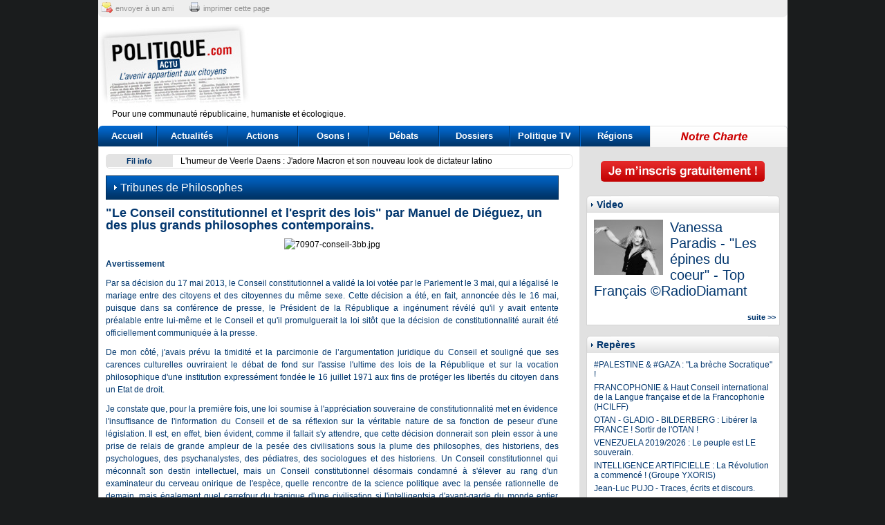

--- FILE ---
content_type: text/html; charset=UTF-8
request_url: https://www.politique-actu.com/philosophe/conseil-constitutionnel-esprit-lois/747052/
body_size: 24755
content:
<!DOCTYPE html PUBLIC "-//W3C//DTD XHTML 1.0 Transitional//EN" "http://www.w3.org/TR/xhtml1/DTD/xhtml1-transitional.dtd">
<html xmlns="http://www.w3.org/1999/xhtml">
<head>
	<meta http-equiv="Content-Type" content="text/html; charset=UTF-8" />
	<meta name="viewport" content="width = 900" />
	<title>"Le Conseil constitutionnel et l'esprit des lois" par Manuel de Diéguez, un des plus grands philosophes contemporains.</title>
	<meta name="description" content="Avertissement Par sa d&eacute;cision du 17 mai 2013 le Conseil constitutionnel a valid&eacute; la loi vot&eacute;e par le Parlement le 3 mai qui a l&eacute;galis&eacute; le mariage entre des" />
	<meta name="verify-v1" content="qmzXXYXxe/4NVK6BNQSNxK+vYY9tepumBFvfP26ZTLg=" />
	<meta name="robots" content="index, follow" />
		<link rel="icon" type="image/png" href="favicon.png" />
	<link rel="alternate" type="application/rss+xml" title="Flux RSS g&eacute;n&eacute;ral Politique Actu" href="/rss/politique-actu.xml" />
	<link href="https://www.politique-actu.com/styles/structure.css?202601220948" rel="stylesheet" type="text/css" media="screen" />
	<link href="https://www.politique-actu.com/styles/document.css?202601220948" rel="stylesheet" type="text/css" media="screen" />
	<link href="https://www.politique-actu.com/styles/header.css?202601220948" rel="stylesheet" type="text/css" media="screen" />
	<link href="https://www.politique-actu.com/styles/footer.css?202601220948" rel="stylesheet" type="text/css" media="screen" />
		<link href="https://www.politique-actu.com/styles/print.css?202601220948" rel="stylesheet" type="text/css" media="print" />

	<script async src="https://www.googletagmanager.com/gtag/js?id=G-BXSNDQP2ZE"></script>
	<script>
	  window.dataLayer = window.dataLayer || [];
	  function gtag(){dataLayer.push(arguments);}
	  gtag('js', new Date());

	  gtag('config', 'G-BXSNDQP2ZE');
	</script>
	  
	<script type="text/javascript" src="/scripts/utils.js"></script>
	<script type="text/javascript" src="/scripts/jquery/jquery.js"></script>
	<script type="text/javascript" src="/scripts/jquery/jquery.timer.js"></script>
	<script type="text/javascript" src="/scripts/global.js"></script>
</head>
<body>

<div id="wrap">

<div id="header">
	<div class="top">
		<a href="https://www.addtoany.com/add_to/email?linkurl=http%3A%2F%2Fwww.politique-actu.com%2Fphilosophe%2Fconseil-constitutionnel-esprit-lois%2F747052%2F" class="mail" target="_blank">envoyer à un ami</a>
		<a href="#" class="print" onclick="window.print();return false;">imprimer cette page</a>
	</div>

	<a class="logo" href="/"></a>
	
	<div class="pub">
		<script type="text/javascript">google_ad_client = "pub-9174343365196227"; google_ad_slot = "3989746444"; google_ad_width = 728; google_ad_height = 90; </script>
		<script type="text/javascript" src="https://pagead2.googlesyndication.com/pagead/show_ads.js"> </script>
	</div>
	
	<div class="clear baseline">
		Pour une communauté républicaine, humaniste et écologique.
	</div> 
	
	<div id="menu">
		<a href="/" class="home">Accueil</a>
		<a href="/actualites/" class="actualites">Actualités</a>
		<a href="/opinions/" class="opinions">Actions</a>
		<a href="/osons/" class="osons">Osons !</a>
		<a href="/debats/" class="debats">Débats</a>
		<a href="/dossiers/" class="dossiers">Dossiers</a>
		<a href="/tv/" class="tv">Politique TV</a>
		<a href="/regions/" class="regions">Régions</a>
		<a href="/info/charte/" class="charte">&nbsp;</a>
	</div>
</div>

<div id="container">
	<div id="col-main">
	
		<div id="flashactu">
		<div id="gauche">
			Fil info
		</div>
		<div id="marquee">
						<div class="headline">
					<a href="/actualite/l-humeur-veerle-daens-adore-macron-son-nouveau-look-dictateur-latino/1846261/">L'humeur de Veerle Daens : J'adore Macron et son nouveau look de dictateur latino</a>
				</div>
							<div class="headline">
					<a href="/actualite/le-devant-les-juges-pression-judiciaire-comme-outil-discipline/1846262/">Le RN devant les juges : la pression judiciaire comme outil de discipline</a>
				</div>
							<div class="headline">
					<a href="/actualite/municipales2026-beziersmacite-apporte-soutien-total-juliengabarron-candidat-droite-nationale-janvier-2026-8h00/1846248/">#MUNICIPALES2026 : #BÉZIERSmaCITÉ apporte son soutien total à #JulienGABARRON, candidat de la droite Nationale – 21 janvier 2026 – 8H00</a>
				</div>
							<div class="headline">
					<a href="/actualite/how-donald-trump-vladimir-putin-and-jinping-buried-the-old-world-order/1846245/">How Donald Trump, Vladimir Putin and Xi Jinping Buried the Old World Order</a>
				</div>
					</div>
		<div class="clear"></div>
	</div>
		
	
<div id="col-left" class="full">
	<div class="content">
		<div class="typedoc">Tribunes de Philosophes</div>
		<h1>"Le Conseil constitutionnel et l'esprit des lois" par Manuel de Diéguez, un des plus grands philosophes contemporains.</h1>
		<div class="illustration" style="text-align:center;"><img src="https://www.politique-actu.com/files/70907-conseil-3bb,bWF4LTY1NXgw.jpg" border="0" class="image" alt="70907-conseil-3bb.jpg" /></div>		<p class="MsoNormal" style="text-align: justify;"><strong>Avertissement</strong></p>
<p style="text-align: justify;"><span>Par sa d&eacute;cision du 17 mai 2013, le Conseil constitutionnel a valid&eacute; la loi vot&eacute;e par le Parlement le 3 mai, qui a l&eacute;galis&eacute; le mariage entre des citoyens et des citoyennes du m&ecirc;me sexe. Cette d&eacute;cision a &eacute;t&eacute;, en fait, annonc&eacute;e d&egrave;s le 16 mai, puisque dans sa conf&eacute;rence de presse, le Pr&eacute;sident de la R&eacute;publique a ing&eacute;nument r&eacute;v&eacute;l&eacute; qu'il y avait entente pr&eacute;alable entre lui-m&ecirc;me et le Conseil et qu'il promulguerait la loi sit&ocirc;t que la d&eacute;cision de constitutionnalit&eacute; aurait &eacute;t&eacute; officiellement communiqu&eacute;e &agrave; la presse.</span></p>
<p style="text-align: justify;"><span>De mon c&ocirc;t&eacute;, j'avais pr&eacute;vu la timidit&eacute; et la parcimonie de l&rsquo;argumentation juridique du Conseil et soulign&eacute; que ses carences culturelles ouvriraient le d&eacute;bat de fond sur l'assise l'ultime des lois de la R&eacute;publique et sur la vocation philosophique d'une institution express&eacute;ment fond&eacute;e le 16 juillet 1971 aux fins de prot&eacute;ger les libert&eacute;s du citoyen dans un Etat de droit.</span></p>
<p style="text-align: justify;"><span>Je constate que, pour la premi&egrave;re fois, une loi soumise &agrave; l'appr&eacute;ciation souveraine de constitutionnalit&eacute; met en &eacute;vidence l'insuffisance de l'information du Conseil et de sa r&eacute;flexion sur la v&eacute;ritable nature de sa fonction de peseur d'une l&eacute;gislation. Il est, en effet, bien &eacute;vident, comme il fallait s'y attendre, que cette d&eacute;cision donnerait son plein essor &agrave; une prise de relais de grande ampleur de la pes&eacute;e des civilisations sous la plume des philosophes, des historiens, des psychologues, des psychanalystes, des p&eacute;diatres, des sociologues et des historiens. Un Conseil constitutionnel qui m&eacute;conna&icirc;t son destin intellectuel, mais un Conseil constitutionnel d&eacute;sormais condamn&eacute; &agrave; s'&eacute;lever au rang d'un examinateur du cerveau onirique de l'esp&egrave;ce, quelle rencontre de la science politique avec la pens&eacute;e rationnelle de demain, mais &eacute;galement quel carrefour du tragique d'une civilisation si l'intelligentsia d'avant-garde du monde entier marginalisera les juristes les plus &eacute;minents de l'Etat. Le Conseil recevra d'autres mains que des siennes la balance nouvelle dont les plateaux accueilleront des poids inconnus - les fondements biologiques du droit et l'&eacute;thique ultime des lois.</span>&nbsp;</p>
<p style="text-align: center;"><strong><span>*</span></strong></p>
<p><span><span>&nbsp;</span><strong><span>1 - Le Conseil constitutionnel<span>&nbsp;</span></span></strong><strong><span>et la philosophie du droit</span></strong><span>&nbsp;</span><br /><span>&nbsp;</span><strong><span>2 - Une philosophie de l'esprit de justice</span></strong><br /><span>&nbsp;</span><strong><span>3 - Qu'est-ce qu'une preuve juridique ?</span></strong><span>&nbsp;</span><br /><span>&nbsp;</span><strong><span>4 - La c&eacute;cit&eacute; th&eacute;ologique et la c&eacute;cit&eacute; tout court</span></strong><br /><span>&nbsp;</span><strong><span>5 - Le galimatias d&eacute;mocratique</span></strong><br /><span>&nbsp;</span><strong><span>6 - De la nature du recul intellectuel du Conseil constitutionnel</span></strong><br /><span>&nbsp;</span><strong><span>7 - L'imp&eacute;ratif kantien des d&eacute;mocraties</span></strong><br /><span>&nbsp;</span><strong><span>8 - Le Conseil constitutionnel et la philosophie de la R&eacute;publique</span></strong><br /><span>&nbsp;</span><strong><span>9 - Le Conseil constitutionnel et les lois non &eacute;crites</span></strong><span>&nbsp;</span><br /><span>&nbsp;</span><strong><span>10 - Un capharna&uuml;m l&eacute;gislatif</span></strong><br /><span>&nbsp;</span><strong><span>11- Une nouvelle litt&eacute;rature fantastique</span></strong><br /><span>&nbsp;</span><strong><span>12 - La prosopop&eacute;e des lois</span></strong></span></p>
<p style="text-align: center;">*</p>
<p style="text-align: justify;"><strong><span>1<span>&nbsp;</span></span></strong><strong><span>- Le Conseil constitutionnel et la philosophie du droit</span></strong></p>
<p style="text-align: justify;"><span>Si la mission confi&eacute;e par la R&eacute;publique au Conseil constitutionnel se r&eacute;duisait &agrave; exercer une surveillance du pouvoir l&eacute;gislatif de pure forme et si sa vocation naturelle &agrave; contr&ocirc;ler le Parlement et le S&eacute;nat l'appelait seulement &agrave; jouer le r&ocirc;le d'un gardien de la lettre des lois, un quarteron de grammairiens ferait fort bien l'affaire. L'Acad&eacute;mie d'une R&eacute;publique de fa&ccedil;ade veillerait &agrave; la constitutionnalit&eacute; du langage du droit et cette basoche se contenterait de valider les lois &agrave; la lumi&egrave;re des dictionnaires. Mais tout l&eacute;gislateur est un peseur que sa vocation appelle &agrave; l&eacute;gitimer les lois civiles et p&eacute;nales &agrave; la lumi&egrave;re d'une philosophie de la justice. Cic&eacute;ron a dot&eacute; le droit romain de son temps de l'armure souveraine de la dialectique. L'&eacute;loquence du barreau n'est rien, disait-il, si elle ne demande aux juges de soumettre les tribunaux aux raisonnements des grands logiciens. C'est pourquoi, depuis sa fondation, le 16 juillet 1971, le Conseil constitutionnel exerce le pouvoir de pr&eacute;ciser et d'&eacute;tendre le champ de la d&eacute;claration sommitale de 1789, ce qui n'a cess&eacute; d'&eacute;largir l'assise juridique et d'augmenter le poids politique et moral de ce guerrier de la R&eacute;publique.</span></p>
<p style="text-align: justify;"><span>Mais si seul un examen du sens profond des lois peut nous &eacute;clairer sur le combat d'estoc et taille que m&egrave;ne une l&eacute;gislation pour ancrer le droit dans une connaissance anthropologique de notre esp&egrave;ce, la philosophie n'est-elle pas une autorit&eacute; judiciaire dont les arr&ecirc;ts d&eacute;finissent le statut non seulement de la raison humaine, mais de la lanterne qui l'&eacute;clairera? Il serait donc irrationnel de s'en tenir &agrave; la tautologie qui s'&eacute;noncerait comme suit: "Une loi est constitutionnelle quand elle est conforme &agrave; la Constitution", parce que la philosophie place la notion de<span>&nbsp;</span><strong>conformit&eacute;</strong><span>&nbsp;</span>sous le joug de l'intelligence, donc de la pes&eacute;e critique, ce qui ouvre un champ immense &agrave; l'examen de "<em>l'esprit des lois</em>", comme disait Montesquieu et aux verdicts d'une balance dont le fl&eacute;au inscrit les oracles de Th&eacute;mis sur le cadran des cit&eacute;s.</span></p>
<p style="text-align: justify;"><strong><span>2 - Une philosophie de l'esprit de justice</span></strong></p>
<p style="text-align: justify;"><span>Il faut donc demander aux philosophes d'allumer la m&egrave;che de l'esprit de justice et de nous livrer les noms des fabricants de la bougie du droit; puis de nous dire quels mat&eacute;riaux de la raison les forgerons de la loi ont frapp&eacute; sur l'enclume de l'entendement politique des Etats; puis de nous conduire jusque dans l'atelier du l&eacute;gislateur, afin de nous initier sur place &agrave; la connaissance abyssale du genre humain qui seule permettra de peser les peseurs en retour. Si le conseil constitutionnel n'&eacute;tait pas un c&eacute;nacle de profonds philosophes de la logique des lois et de la coh&eacute;rence interne de leurs &eacute;nonc&eacute;s, donc un s&eacute;minaire de scrutateurs avertis des arcanes du droit civil et p&eacute;nal, il s'agirait, redisons-le, d'une &eacute;quipe d'aff&ucirc;teurs des recettes des Etats et d'un peloton de proc&eacute;duriers flanqu&eacute;s d' une association de sophistes de la R&eacute;publique - et leur t&acirc;che se r&eacute;duirait au m&eacute;trage d'une scolastique des lois.</span></p>
<p style="text-align: justify;"><span>Pour entrer &agrave; pas de loup dans la v&eacute;ritable pes&eacute;e d'une civilisation de l'alliance des droits de la justice avec le tribunal de la raison et pour tenter de nous initier &agrave; l'&acirc;me d'une R&eacute;publique dont le message philosophique aura inspir&eacute; sa Constitution, il faut nous demander quelle est la surr&eacute;alit&eacute; de l'intelligence, donc le type d'ext&eacute;riorit&eacute; du regard de la logique dont se r&eacute;clame la pes&eacute;e d'une l&eacute;gislation plac&eacute;e sous la surveillance d'une dialectique; et pour soulever le probl&egrave;me de la sp&eacute;cificit&eacute; du recul intellectuel des examinateurs du cerveau humain &agrave; l'&eacute;gard de l'assiette m&ecirc;me des jugements dont usent les savants du droit, il faut placer sous la lentille du microscope les relations internes que la science des lois entretient avec le syst&egrave;me probatoire qui couronne et guide les bo&icirc;tes osseuses sp&eacute;cialis&eacute;es dans cette discipline, donc avec le genre particulier de preuves et de d&eacute;monstrations auxquelles ces ma&icirc;tres s'autorisent &agrave; recourir dans leur enceinte propre.</span></p>
<p style="text-align: justify;"><strong><span>3 - Qu'est-ce qu'une preuve juridique ?</span></strong></p>
<p style="text-align: justify;"><span>Supposons qu'un conseil constitutionnel de p&eacute;dagogues du ciel des chr&eacute;tiens aurait corset&eacute; les arbitrages de l'autorit&eacute; royale au sein de la monarchie de droit divin et que ces &eacute;ducateurs auraient exerc&eacute; la charge semi th&eacute;ologique et semi-r&eacute;galienne d'appr&eacute;cier la mise en conformit&eacute; du contenu et du vocabulaire des lois civiles avec l'ordre du cosmos et avec l'ordre terrestre alors imp&eacute;rieusement confondus; supposons ensuite qu'une loi de 1542 aurait interdit la diffusion et la propagation des principes de l'astronomie blasph&eacute;matoire que Copernic venait de publier sur son lit de mort, afin d'&eacute;chapper au b&ucirc;cher, mais dont la d&eacute;mence allait jusqu'&agrave; nier la course du soleil au-dessus des t&ecirc;tes et &agrave; rel&eacute;guer notre ast&eacute;ro&iuml;de au rang d'une goutte de boue contrainte de courir &agrave; perdre haleine autour d'un soleil suppos&eacute; se tenir immobile dans l'&eacute;tendue.</span></p>
<p style="text-align: justify;"><span>Ce Conseil constitutionnel n'aurait pu r&eacute;futer la pernicieuse h&eacute;r&eacute;sie d'un ennemi du bon sens et de la raison commune sans faire valoir au pr&eacute;alable les preuves alors tenues non seulement pour solides, mais pour irr&eacute;futables par nature et par d&eacute;finition: le saugrenu de la m&eacute;canique du profanateur polonais avait beau crever les yeux, il ne suffisait pas d'observer du matin au soir la course du soleil dans le ciel pour r&eacute;futer une impi&eacute;t&eacute; &eacute;vidente, encore fallait-il invoquer l'autorit&eacute; incontestable de celui qui avait &eacute;nonc&eacute; et promulgu&eacute; la loi, &agrave; savoir, le cr&eacute;ateur de l'univers lui-m&ecirc;me, qui avait daign&eacute; r&eacute;v&eacute;ler des v&eacute;rit&eacute;s cautionn&eacute;es par l' infaillibilit&eacute; de son sceptre; et c'&eacute;tait de sa personne qu'on semblait contester les pr&eacute;rogatives surnaturelles et la bienveillance si l'on entendait rejeter les arguments, m&ecirc;me absurdes, des h&eacute;r&eacute;tiques et des iconoclastes. Comment se fait-il que les grilles de lecture ne soient jamais grav&eacute;es sur les r&eacute;tines, mais dans les t&ecirc;tes? C'est que les preuves sacril&egrave;ges ou pieuses ne portent jamais que sur des signifiants rationnels ou religieux - les faits tout nus ne sortent de leur mutisme et ne charrient un sens terrestre ou divin que si une herm&eacute;neutique se charge de les faire parler haut et fort.</span></p>
<p style="text-align: justify;"><strong><span>4 - La c&eacute;cit&eacute; th&eacute;ologique et la c&eacute;cit&eacute; tout court</span></strong></p>
<p style="text-align: justify;"><span>Un grammairien et latiniste du d&eacute;but du XIXe si&egrave;cle, l'abb&eacute; Cuet, distinguait non sans humour deux esp&egrave;ces de galimatias, le simple, auquel l'auditeur ne comprend goutte et le double, que le locuteur ne comprend pas davantage. Dira-t-on que, de nos jours, le Conseil constitutionnel n'ayant plus &agrave; r&eacute;futer les arguments de Copernic, parce qu'il se trouve d&eacute;poss&eacute;d&eacute; d'une herm&eacute;neutique biblique de l'astronomie de taille &agrave; l'y contraindre, il se trouverait n&eacute;anmoins aussi d&eacute;sarm&eacute; qu'en 1542, mais &agrave; front renvers&eacute;, parce que le galimatias de l'Etat la&iuml;c lui demanderait maintenant de rejeter le verdict des sciences de l'enfance aussi r&eacute;solument que l'Eglise du XVIe si&egrave;cle rejetait l'h&eacute;liocentrisme? Quel sera le moule c&eacute;r&eacute;bral de la d&eacute;mocratie et de la R&eacute;publique si le Conseil constitutionnel devait ignorer, et sans les examiner en rien, les constatations des psychanalystes, des sociologues, des &eacute;ducateurs, des historiens et tutti quanti, comme si le naufrage de la th&eacute;ologie r&eacute;futait les arguments des nouveaux Copernic, dont les observations sur la constellation de l'enfance &eacute;tablissent que le soleil de la jeunesse ne tourne pas autour de l'Etat, mais l'Etat autour du soleil de la jeunesse et que la R&eacute;publique ne saurait rel&eacute;guer le printemps de la nation parmi les dommages collat&eacute;raux du g&eacute;ocentrisme d&eacute;mocratique?</span></p>
<p style="text-align: justify;"><span>Quel charabia que celui de la d&eacute;esse Libert&eacute; si le naufrage de la R&eacute;v&eacute;lation biblique des anc&ecirc;tres, le seul canon d'un calibre &agrave; faire couler &agrave; pic la barque du sens commun, condamne maintenant toute la science moderne des aurores du monde, que Fran&ccedil;ois Mauriac appelait la "<em>saintet&eacute; de la jeunesse</em>", &agrave; capituler devant le galimatias d'un Etat dont l'ex&eacute;cutif, &agrave; la fois souverain et ptol&eacute;ma&iuml;que, n'aurait plus &agrave; tenir compte ni du jugement des th&eacute;ologiens du Moyen Age, ni de celui des yeux et des oreilles des savants psycho-pathologues du XXIe si&egrave;cle? Dans ce cas, le tr&eacute;pas du c&eacute;leste vieillard n'aurait donn&eacute; le pouvoir qu'aux Gorgias et aux Thrasimaque de la d&eacute;mocratie. On voit &agrave; quel point il est devenu n&eacute;cessaire d'observer &agrave; la lumi&egrave;re d'une anthropologie philosophique et critique l'articulation flottante d'une l&eacute;gislation de sophistes des berceaux avec le syst&egrave;me probatoire cens&eacute; en d&eacute;montrer la validit&eacute;: il s'agit de peser &agrave; leur tour rien moins que la surr&eacute;alit&eacute; des preuves scientifiques dans les cr&acirc;nes et la qualit&eacute; de leur ajustage &agrave; leur objet.</span></p>
<p style="text-align: justify;"><strong><span>5 - Le galimatias d&eacute;mocratique</span></strong></p>
<p style="text-align: justify;"><span>R&eacute;sumons: une th&eacute;ologie s&ucirc;re de sa sophistique croyait porter un regard impavide et &agrave; jamais garanti par le ciel sur la probl&eacute;matique, absurde &agrave; ses yeux, d'un certain Copernic. L'artillerie de Dieu refusait &agrave; l'astronomie d'un apostat toute autonomie tant de l'exactitude de ses observations que de l'autorit&eacute; de son code explicatif et de ses calculs. Mais si c'est l'autarcie accord&eacute;e tour &agrave; tour &agrave; la raison des croyants et &agrave; celle des observateurs qui fait retentir la cloche du verbe comprendre dans l'une ou l'autre &eacute;cole de la v&eacute;rit&eacute;, comment allons-nous contraindre le Conseil constitutionnel de s'expliquer &agrave; la fois sur son mutisme th&eacute;ologique et sur son mutisme scientifique ? Le sceptre de l'ex&eacute;cutif le ferait-il reculer comme hier la foudre du ciel? Et si le nectar de la peur fait d&eacute;cid&eacute;ment la loi jusque parmi les gardiens de la loi, le philosophe va observer les poids respectifs du sceptre de la force et du miel du droit dans les institutions des R&eacute;publiques.</span></p>
<p style="text-align: justify;"><span>Car la politique cache le tranchant de son glaive sous le v&ecirc;tement de la science de l'enfance comme hier sous la robe de bure du Franciscain. Voyez comme le grand Polonais transportait, lui aussi, hors de la forteresse des faits observ&eacute;s et sans seulement s'en douter, la balance de la raison expliquante de son temps; s'il n'avait pas cru aux feux d'une logique des &eacute;vidences dont la g&eacute;om&eacute;trie tridimensionnelle d'Euclide lui fournissait l'enceinte naturelle et la lanterne, il n'aurait pas dispos&eacute; de l'ext&eacute;riorit&eacute; cognitive et du recul &eacute;pist&eacute;mologique dont l'intelligibilit&eacute; de type copernicien fournissait les lumi&egrave;res de sa probl&eacute;matique &agrave; tout le genre humain.</span></p>
<p style="text-align: justify;"><span>On sait qu'en ces temps recul&eacute;s les clart&eacute;s de la g&eacute;om&eacute;trie des Grecs &eacute;taient cens&eacute;es irr&eacute;futables et que la grammaire de la nature codifi&eacute;e par Aristote en v&eacute;hiculait le chargement. Si le Conseil constitutionnel tombe du galimatias th&eacute;ologique, qui est<span>&nbsp;</span><strong>simple</strong>, dans le galimatias<span>&nbsp;</span><strong>double</strong><span>&nbsp;</span>&eacute;voqu&eacute; par l'abb&eacute; Cuet, il se trouvera contraint de conqu&eacute;rir un regard d'anthropologue sur une R&eacute;publique nouvelle, celle d'un galimatias dont le despotisme s'envelopperait dans les plis du drapeau de la Libert&eacute;.</span></p>
<p style="text-align: justify;"><strong><span>6 - De la nature du recul intellectuel du Conseil constitutionnel</span></strong></p>
<p style="text-align: justify;"><span>Comment se fait-il que plus de quatre d&eacute;cennies apr&egrave;s sa cr&eacute;ation, le Conseil constitutionnel des Cujas d'une R&eacute;publique du droit mise en place en 1971 par M. Pompidou et constamment renforc&eacute; depuis M. Giscard d'Estaing, qu'une telle institution, dis-je, se trouve encore d&eacute;pourvue de toute distanciation philosophique et critique &agrave; l'&eacute;gard de l'esprit des lois de la France de 1789? Car deux si&egrave;cles apr&egrave;s la R&eacute;volution, l'intelligence interpr&eacute;tative des lois n'a pas encore remplac&eacute; le surplomb du Zeus agonisant des chr&eacute;tiens par un ar&eacute;opage terrestre plus cr&eacute;dible que celui des docteurs du concile de Trente. Comment le monde moderne va-t-il se colleter avec la transcendance qui l'habite et qui lui avait fait enfanter ses idoles?</span></p>
<p style="text-align: justify;"><span>Car enfin, s'il est d&eacute;montr&eacute; que ses dieux ext&eacute;rieurs, l'humanit&eacute; les avait tir&eacute;s de son propre fonds, comment ce fonds n'aurait-il pas vocation d'enfanter le dieu int&eacute;rieur de la France, dont le Conseil constitutionnel serait l'accoucheur, et comment, deux si&egrave;cles apr&egrave;s 1789, la raison humaine n'enfanterait-il pas le ciel c&eacute;r&eacute;bral de la transcendance des droits de l'homme?</span></p>
<p style="text-align: justify;"><span>Mais si les peseurs actuels des lois de la Gaule contemporaine ne disposent plus du regard d'aucun Olympe sur le code probatoire qui servait autrefois d'assiette au l&eacute;gislateur, pourquoi les membres de cette assembl&eacute;e de la&iuml;cs rendent-ils d&eacute;sormais leur entendement plus muet et plus aveugle qu'une th&eacute;ologie, et cela au point de s'autoriser &agrave; passer outre d'un seul &eacute;lan et avec un bel entrain aux d&eacute;monstrations, &eacute;voqu&eacute;es plus haut, des psychanalyses, des p&eacute;dagogues, des psychologues, des anthropologues, des sociologues, des pathologues de l'enfance et des historiens, lesquels jugent unanimement que l'adoption des couv&eacute;es humaines par des couples homosexuels, tant masculins que f&eacute;minins serait catastrophique au sein d'une soci&eacute;t&eacute; majoritairement h&eacute;t&eacute;rosexuelle ? Comment se fait-il, encore une fois, que ces la&iuml;cs t&acirc;tonnants adoptent une attitude plus obscurantiste que celle des th&eacute;ologiens du Moyen Age, qui reconnaissaient du moins qu'il leur fallait opposer &agrave; l'outrecuidance de Copernic, puis de Galil&eacute;e la foudre des preuves et des d&eacute;monstrations cach&eacute;es sous l'os frontal d'un personnage aux raisonnement irr&eacute;futables?</span></p>
<p style="text-align: justify;"><strong><span>7 - L'imp&eacute;ratif kantien des d&eacute;mocraties</span></strong></p>
<p style="text-align: justify;"><span>Risquons l'hypoth&egrave;se dangereuse selon laquelle le Conseil constitutionnel d'aujourd'hui ne serait pas encore compos&eacute; de philosophes et d'anthropologues intr&eacute;pides, comme le demandait Platon dans sa R&eacute;publique. Dans ce cas, il se condamnerait &agrave; renoncer purement et simplement &agrave; la mission politique et intellectuelle qui lui a bel et bien, et fort imp&eacute;rativement, &eacute;t&eacute; confi&eacute;e par la R&eacute;publique de la raison philosophique de la France; et il se d&eacute;roberait effront&eacute;ment et tout tremblant aux pr&eacute;rogatives juridiques attach&eacute;es &agrave; la haute fonction qui l'a plac&eacute; au c&oelig;ur du devenir d'un Etat paradigmatique. Mais puisque les R&eacute;publiques pensantes ont perdu les armes de l'&eacute;pouvante religieuse dont disposaient les clerg&eacute;s, ce serait en vain que des lois soumises &agrave; l'imp&eacute;ratif kantien de faire progresser sans cesse leur logique interne emprunteraient la voix du Parquet, tellement l'&eacute;loquence feutr&eacute;e d'une Libert&eacute; devenue ac&eacute;phale ne ferait pas reculer un Conseil plus intimid&eacute; que terroris&eacute; par un ex&eacute;cutif d&eacute;c&eacute;r&eacute;br&eacute;. Les gardiens de la loi peuvent dormir<span>&nbsp;</span><em>in intramvis aurem</em>: aucun tribunal de la religion de la Libert&eacute; ne les citera &agrave; la barre des t&eacute;moins, aucune loi arm&eacute;e de sa transcendance propre ne fera compara&icirc;tre devant elle ses sentinelles et ses p&eacute;dagogues endormis.</span></p>
<p style="text-align: justify;"><strong><span>8 - Le Conseil constitutionnel et la philosophie de la R&eacute;publique</span></strong></p>
<p style="text-align: justify;"><span>On voit la port&eacute;e anthropologique de la question kantienne des fondements philosophiques de la l&eacute;gitimit&eacute; ultime d'une institution-pivot dont la souverainet&eacute; transcende, en fait, non seulement celle de l'Elys&eacute;e, mais celle de l'Assembl&eacute;e et du S&eacute;nat, m&ecirc;me dans le cas o&ugrave; ces deux instances se r&eacute;uniraient en congr&egrave;s des d&eacute;fenseurs du ciel d&eacute;mocratique pour destituer le Pr&eacute;sident de la R&eacute;publique, puisque la pes&eacute;e de la constitutionnalit&eacute; de cette destitution serait encore, du moins en principe, du ressort exclusif du Conseil. Mais le revers de la m&eacute;daille commence de se montrer: si le Conseil n'est responsable devant personne, un suffrage universel cens&eacute; dot&eacute; de l'infaillibilit&eacute; des suffrages du peuple de la Libert&eacute; pourra se trouver tromp&eacute; &agrave; son tour, et cela par les gardiens m&ecirc;mes de la Constitution, parce que le silence des sentinelles de la loi suffira &agrave; r&eacute;futer l'imp&eacute;ratif cat&eacute;gorique de la souverainet&eacute; du citoyen.</span></p>
<p style="text-align: justify;"><span>On voit la puissance redoutable de faire taire une nation enti&egrave;re devant le sceptre d'une institution &agrave; vocation philosophique, mais dont les acquiescements peureux &agrave; un pouvoir arbitraire se changeraient en une papaut&eacute; irr&eacute;futable : l'impunit&eacute; m&ecirc;me du Conseil tournerait vers le sol le pouce d'un C&eacute;sar r&eacute;publicain. C'est dire que si les vigies de la Constitution ne fondaient pas leur plus haute l&eacute;gitimit&eacute; sur la royaut&eacute; d'une raison transcendante au temporel et au contingent, elles tomberaient entre les mains d'un Etat &agrave; la fois anarchique et despotique - et la fatalit&eacute; de leur chute parmi les tyranneaux de l'ex&eacute;cutif r&eacute;sulterait du seul fait qu'aucune instance judiciaire ne se trouvera habilit&eacute;e &agrave; arr&ecirc;ter le torrent d'un despotisme auquel de faux gardiens de la loi donneront libre cours.</span></p>
<p style="text-align: justify;"><strong><span>9 - Le Conseil constitutionnel et les lois non &eacute;crites</span></strong></p>
<p style="text-align: justify;"><span>C'est pourquoi la levure la plus philosophique de l'Etat de droit se trouve d&eacute;sormais test&eacute;e par une d&eacute;magogie &eacute;lectorale dont le venin s'attaque de front &agrave; la sant&eacute; mentale d'une enfance orpheline de l'Etat rationnel et dont l'&eacute;ducation nationale ne donne plus de contenu philosophique &agrave; la la&iuml;cit&eacute;. Certes, il fallait oser, il y a quatre d&eacute;cennies, poser la question de l'ultime l&eacute;gitimit&eacute; des lois au sein d'au sein d'une R&eacute;publique fond&eacute;e sur la raison et prendre le risque de soulever l'interrogation focale du statut de l'intelligence humaine au sein des d&eacute;mocraties. Mais c'est sans en &ecirc;tre devenu conscient que le Conseil a fait d&eacute;barquer Platon dans la r&eacute;flexion des Etats sur les fondements du droit public sous tous les r&eacute;gimes politiques du monde, et cela du seul fait qu'il a plac&eacute; sur la terre enti&egrave;re le droit international sous sa propre surveillance, &agrave; la mani&egrave;re du S&eacute;nat romain, dont on admire tellement la constance et la fermet&eacute; tout au long des guerres puniques et qui s'&eacute;tait pli&eacute; de sa propre autorit&eacute; &agrave; une &eacute;puration annuelle et silencieuse de ses membres, comme Tite-Live ne le rappelle qu'au d&eacute;tour d'une phrase.</span></p>
<p style="text-align: justify;"><span>Sans doute le grand historien passait-il comme chat sur braise, parce que la question du fondement philosophique des lois est trans-scripturaire: on chargera en vain une loi &eacute;crite de garantir en toutes lettres la constance d'une asc&egrave;se politique int&eacute;rioris&eacute;e. Seule la voix de Platon et de Sophocle venait rappeler &agrave; la conscience politique du S&eacute;nat de Rome - comme elle en viendra &agrave; le rappeler au Conseil constitutionnel de la France - que le droit est l'oracle de la trans-litt&eacute;ralit&eacute; des lois et que leur voix retentit dans le temple de la vie politique des Etats d&eacute;livr&eacute;s des &eacute;chafaudages analphab&eacute;tiques. C'est pourquoi on appelle le droit international public le "<em>droit des gens</em>", c'est-&agrave;-dire des<span>&nbsp;</span><em>gentes</em><span>&nbsp;</span>- des peuples.</span></p>
<p style="text-align: justify;"><span>Certes, Joseph de Maistre soulignait &agrave; juste titre que la l&eacute;gitimit&eacute; seulement terrestre du pouvoir judiciaire est un &eacute;difice dont il est impossible de multiplier &agrave; l'infini les &eacute;tages. Mais la Cour de cassation n'est pas habilit&eacute;e &agrave; peser le contenu des lois blotties dans leur berceau, tandis que le Conseil, si peu philosophe qu'il se sache, fait d&eacute;barquer jour apr&egrave;s jour et le plus souvent &agrave; son corps d&eacute;fendant la question du statut de l'Etat de droit dans le d&eacute;bat sur le fondement philosophique du genre humain. Et puisque tout citoyen engag&eacute; dans un proc&egrave;s au p&eacute;nal se trouve d&eacute;sormais habilit&eacute; &agrave; demander au Conseil si l'accusation dont il fait l'objet ne ressortirait pas &agrave; une justice d'exception subrepticement gliss&eacute;e dans la place par l'ex&eacute;cutif, c'est bel et bien parce que le Conseil est devenu le Vatican la&iuml;c des nations civilis&eacute;es et que si cette institution n'a pas de philosophie de la personne &agrave; faire valoir sur la sc&egrave;ne internationale, elle n'aura pas conduit la R&eacute;volution fran&ccedil;aise &agrave; poursuivre son chemin, alors que cette mission lui a &eacute;t&eacute; express&eacute;ment confi&eacute;e par sa loi fondatrice.</span></p>
<p style="text-align: justify;"><strong><span>10 - Un capharna&uuml;m l&eacute;gislatif</span></strong></p>
<p style="text-align: justify;"><span>Quel est donc le jardin le plus originel dans lequel le royaume des lois enracine sa transcendance ? Pour acc&eacute;der &agrave; ce terreau de la r&eacute;flexion anthropologique et philosophique, il suffit de se rem&eacute;morer la premi&egrave;re alliance du droit avec l'Etat, celle qui enfanta la cit&eacute; de Pallas au VIIIe si&egrave;cle avant notre &egrave;re. Il est revenu &agrave; Ath&egrave;nes de retirer les assassins des mains vengeresses des familles des victimes et de substituer la col&egrave;re de lois alors sans piti&eacute; &agrave; la fureur souvent impuissante des particuliers aux bras in&eacute;galement arm&eacute;s. L'Etat d'un c&ocirc;t&eacute; et un droit p&eacute;nal encore sauvage de l'autre se sont voulus des fleuves parall&egrave;les, complices et d&eacute;livr&eacute;s de la peur; et l'on a vu leurs eaux m&ecirc;ler le souci de l'int&eacute;r&ecirc;t g&eacute;n&eacute;ral le plus originel aux exigences d'une r&eacute;pression demeur&eacute;e barbare. Nous sommes les descendants de la mutation la plus inaugurale du sang des soci&eacute;t&eacute;s; et c'est cet h&eacute;ritage d'une h&eacute;moglobine &agrave; la fois civilisatrice et meurtri&egrave;re qui nous fait demander aux r&eacute;gisseurs des ambig&uuml;it&eacute;s et des ind&eacute;cisions du sexe s'ils ob&eacute;issent encore &agrave; la passion de leurs pr&eacute;d&eacute;cesseurs de d&eacute;fendre le bien commun.</span></p>
<p style="text-align: justify;"><span>Car le l&eacute;gislateur actuel entend enivrer les citoyens d'une odeur inhabituelle et malsaine. Les peuples ne savent plus comment changer les effluves de la loi en miel de l'int&eacute;r&ecirc;t g&eacute;n&eacute;ral. Les &eacute;lytres de Solon et de Lycurgue ont vieilli. Les voici devenus habiles &agrave; faire vrombir des senteurs nocives &agrave; leur reproduction naturelle. Est-il une question qui mette davantage la pathologie des nations sur la balance de leur &eacute;puisement politique que celle de savoir si leur classe dirigeante demeure au service de la ruche ou seulement des int&eacute;r&ecirc;ts &agrave; court terme des essaims aux antennes ennemies des fleurs? Dans ce cas, il faut se demander si les nouveaux chefs des cit&eacute;s se sont interrog&eacute;s sur les effets pervers de leurs parfums. Qu'adviendra-t-il de la vie quotidienne des diverses cat&eacute;gories d'Adams et d'Eves embarqu&eacute;es, par les caprices de la biologie dans une temp&ecirc;te des chromosomes.</span></p>
<p style="text-align: justify;"><span>Exemple: qu'en sera-t-il des accouplements actuellement tax&eacute;s d'incestueux par tous les l&eacute;gislateurs de la reproduction humaine? On sait que, dans les dynasties de la haute Egypte, les unions conjugales entre fr&egrave;res et s&oelig;urs &eacute;taient monnaie courante. Quelques si&egrave;cles plus tard, X&eacute;nophon, puis Quinte-Curce racontent qu'&agrave; Babylone l'&eacute;pouse du grand-roi pouvait se trouver f&eacute;cond&eacute;e par son fils a&icirc;n&eacute;. En France, la parturition chr&eacute;tienne a longtemps recouru aux mariages consanguins &agrave; la cour, et cela au nom m&ecirc;me de la monarchie de droit divin, parce qu'on les jugeait indispensables &agrave; la pr&eacute;servation d'un tr&eacute;sor pr&eacute;cieux, celui de la puret&eacute; du "sang bleu" des Cap&eacute;tiens et de toute l'aristocratie issue de Clovis - car ce sang immortel n'&eacute;tait autre, croyait-on, que celui dont les art&egrave;res du fils de Dieu avaient canalis&eacute; la coul&eacute;e jusque sur la croix, puis dans le ciel de l' &eacute;ternit&eacute; du ressuscit&eacute;. La d&eacute;couverte des ravages de la consanguinit&eacute; des &eacute;poux sur le capital g&eacute;n&eacute;tique du dauphin a &eacute;t&eacute; trop tardive pour faire conna&icirc;tre &agrave; temps l'origine biologique de la progression des malformations physiques des h&eacute;ritiers du tr&ocirc;ne. Quant &agrave; la prohibition fort ancienne, et d'origine c&eacute;leste, elle aussi, de l'inceste &agrave; Ath&egrave;nes, elle r&eacute;sultait de l'observation, au sein des monarchies terriennes, de l'&eacute;volution malencontreuse des prog&eacute;nitures royales de ce type. Aussi le mariage d'&OElig;dipe avec sa m&egrave;re avait-il &eacute;t&eacute; interpr&eacute;t&eacute; comme une vengeance terrifiante, mais juste, des dieux outrag&eacute;s - dans<span>&nbsp;</span><strong><em>&OElig;dipe &agrave; Colonne</em></strong>, Sophocle sera le premier &agrave; &eacute;branler la croyance &agrave; la responsabilit&eacute; p&eacute;nale des victimes d'une fatalit&eacute; aveugle.</span></p>
<p style="text-align: justify;"><strong><span>11- Une nouvelle litt&eacute;rature fantastique</span></strong></p>
<p style="text-align: justify;"><span>Pourquoi cette apparente digression sur l'anarchie sexuelle dont la nature a frapp&eacute; le genre humain? Parce que les dangers g&eacute;n&eacute;tiques attach&eacute;s &agrave; la procr&eacute;ation coupable d'autrefois se trouvent enti&egrave;rement &eacute;cart&eacute;s par l'innocentement massif et incontr&ocirc;l&eacute; des mariages artificiellement scell&eacute;s entre deux hommes ou entre deux femmes. La science biologique du XXIe si&egrave;cle laissera n&eacute;cessairement le champ libre &agrave; la prolif&eacute;ration des unions conjugales entre l'oncle et le neveu, le p&egrave;re et son fils, la m&egrave;re et sa fille, des fr&egrave;res ou des s&oelig;urs, jumeaux ou non. Dans les d&eacute;combres des civilisations fond&eacute;es sur la famille h&eacute;t&eacute;rosexuelle depuis la nuit des temps, comment le l&eacute;gislateur demeurerait-il motiv&eacute; par le seul souci du bien commun, d&egrave;s lors que, sur toute la terre, l'app&acirc;t de la victoire &eacute;lectorale de tel ou tel parti sera devenu l'enjeu central de la politique des peuples et des nations d&eacute;mocratiques?</span></p>
<p style="text-align: justify;"><span>Qui peut croire que les d&eacute;magogues de demain rejetteront le vivier d'Uranus? On n'a pas besoin du roman futuriste pour savoir que ce gisement sera exploit&eacute;. Le l&eacute;gislateur, r&eacute;veill&eacute; en sursaut, prendra-t-il alors seulement connaissance des conclusions des sp&eacute;cialistes de l'&eacute;quilibre psychique des enfants adopt&eacute;s par les couples les plus monstrueux? Mais comment interdire des mariages incestueux de ce type si leur st&eacute;rilit&eacute; garantie prot&egrave;ge la soci&eacute;t&eacute; du danger de la consanguinit&eacute; ? Borges disait que la th&eacute;ologie ressortissait &agrave; la litt&eacute;rature fantastique. L'invasion de parfums enivrants dans le jardin du fabuleux des d&eacute;mocraties &eacute;rotis&eacute;es par les floralies du mariage universel ouvrira le roman sentimental au fantasmagorique amoureux dans la R&eacute;publique des Lettres.</span></p>
<p style="text-align: justify;"><span>Mais si le Conseil constitutionnel se r&eacute;veillait pour d&eacute;couvrir la l&eacute;g&egrave;ret&eacute; d'esprit du l&eacute;gislateur et son ignorance du genre humain et s'il en concluait<span>&nbsp;</span><em>in extremis</em>qu'une loi ne saurait r&eacute;gler n&eacute;gligemment et comme en passant - donc &agrave; titre collat&eacute;ral - le sort de milliers d'enfants en bas &acirc;ge, comment argumenterait-il alors qu'une fraction du corps &eacute;lectoral de la g&eacute;n&eacute;ration pr&eacute;c&eacute;dente lui coupera la parole. Car elle b&eacute;n&eacute;ficiera d'une promotion politique irr&eacute;versible, et cela en raison m&ecirc;me de sa singularit&eacute; biologique; et elle profitera d'une position strat&eacute;gique privil&eacute;gi&eacute;e pour jouer un r&ocirc;le d&eacute;cisif dans la r&eacute;colte des moissons &eacute;lectorales?</span></p>
<p style="text-align: justify;"><span>En 1542, le Conseil constitutionnel d'une monarchie branch&eacute;e sur le ciel aurait eu le choix, ou bien de d&eacute;fendre les syllogismes de droit divin qui fondent les religions dites r&eacute;v&eacute;l&eacute;es sur l'autorit&eacute; d'une cat&eacute;ch&egrave;se du vrai et du faux, ou bien d'examiner &agrave; la loupe les preuves dites physiques de l'astronomie de Copernic. De m&ecirc;me, il sera demand&eacute; au Conseil constitutionnel d'aujourd'hui d'ob&eacute;ir &agrave; son devoir d'examiner &agrave; l'&oelig;il nu l'argumentation scientifique des sp&eacute;cialistes de la psycho-pathologie de l'enfance et de dire clairement si, dans un Etat la&iuml;c, l'ex&eacute;cutif est autoris&eacute; &agrave; promulguer une loi sans se justifier en rien ni devant le tribunal de l'anthropologie critique, ni devant celui de la sociologie, ni devant celui de la psychanalyse, ni devant celui de la m&eacute;moire historique. Comment une R&eacute;publique fond&eacute;e, sur les apanages de la pens&eacute;e rationnelle depuis 1789 soustrairait-elle sa l&eacute;gislation tout ensemble aux verdicts des autels d'autrefois et &agrave; ceux de la science d'aujourd'hui - sauf &agrave; jeter aux oubliettes le fondement m&ecirc;me de la constitutionnalit&eacute; des lois de la R&eacute;publique, &agrave; savoir l'alliance de la politique avec la pens&eacute;e et de la d&eacute;mocratie avec la science?</span></p>
<p style="text-align: justify;"><strong><span>12 - La prosopop&eacute;e des lois</span></strong></p>
<p style="text-align: justify;"><span>- "Sache que l'Etat tomb&eacute; dans l'absurde et auquel tu devrais servir d'&oelig;il de lynx nous ligote &agrave; un sceptre ennemi de la nature des lois, sache qu'un tyran aveugle et dur d'oreilles a jailli en armes des urnes de la Libert&eacute;, de la Justice et du Droit, sache que ce tyran exige de nous que nous remettions tout palpitants les enfants du pays entre les mains des couples du m&ecirc;me sexe. Dis &agrave; cet Etat en folie, dis &agrave; ce despote du grotesque, dis &agrave; cette d&eacute;mocratie de Polyph&egrave;me qu'il ne nous livrera pas sans r&eacute;sistance &agrave; un propri&eacute;taire minoritaire de la l&eacute;gislation du pays, dis &agrave; cet Etat qu'aucun tyran n'avait imagin&eacute; d'augmenter le nombre de ses &eacute;lecteurs au prix de notre asservissement au d&eacute;sir d'enfants de quelques-uns, dis &agrave; cet Etat que nous ne nous laisserons pas asservir au sceptre aveugle et muet dont il est devenu l'otage, dis &agrave; cet Etat que la tyrannie de ses songes ne fera pas passer le suffrage du peuple fran&ccedil;ais sous les fourches caudines d'une d&eacute;mence ridicule, dis &agrave; l'Etat d'Uranus qu'on ne vassalise pas l'immense majorit&eacute; des &eacute;lus de la nation au nom du sexe en gloire de quelques-uns, dis &agrave; cet Etat que l'Assembl&eacute;e et le S&eacute;nat ne laisseront pas garrotter la jeunesse &agrave; un caprice de la nature r&eacute;pertori&eacute; et l&eacute;gitim&eacute; dans son ordre depuis des mill&eacute;naires, dis &agrave; cet Etat que le droit civil n'est pas l' otage d'une d&eacute;viance enfin d&eacute;culpabilis&eacute;e, dis &agrave; cet Etat que les lois de la R&eacute;publique sont &agrave; l'abri de l'errance et que nous attendons de toi que tu r&eacute;pondes au rang et &agrave; la grandeur de ta vocation, dis &agrave; cet Etat de quel sommet de l'intelligence et de la raison de la France tu armes ta sagesse et ta voix."</span></p>
<p style="text-align: justify;"><span>Quel spectacle que celui de la rencontre des d&eacute;mocraties avec l'intelligence et le c&oelig;ur de tout le genre humain! Il est des &eacute;v&egrave;nements oraculaires par nature. L'histoire des civilisations prendrait-elle parfois rendez-vous avec sa propre image r&eacute;fl&eacute;chie dans son miroir? Alors les lois de la R&eacute;publique ne sont plus des figures de style, des effigies trompeuses, des silhouettes r&eacute;duites &agrave; des ombres dans la caverne, mais des r&eacute;cits symboliques. Puisse le langage des signes et du sens de la politique redonner &agrave; la France la voix et les armes de l'intelligence.</span></p>
<p style="text-align: justify;"><span>Le 18 mai 2013</span></p>
<p style="text-align: justify;"><strong><a href="http://www.dieguez-philosophe.com/" target="_blank">Visiter le site officiel du philosophe Manuel de Di&eacute;guez</a></strong></p>		
				
		                <div>
            <div class="a2a_kit a2a_kit_size_32 a2a_default_style">
                <a class="a2a_dd" href="https://www.addtoany.com/share"></a>
                <a class="a2a_button_facebook"></a>
                <a class="a2a_button_x"></a>
                <a class="a2a_button_mastodon"></a>
                <a class="a2a_button_threads"></a>
                <a class="a2a_button_facebook_messenger"></a>
                <a class="a2a_button_whatsapp"></a>
                <a class="a2a_button_linkedin"></a>
                <a class="a2a_button_email"></a>
            </div>
        </div>
	</div>
	
	
		<div class="keywords">
		<strong>Mot clés :</strong>
				<a href="/tag/philosophie/">philosophie</a>  - 				<a href="/tag/manuel-de-dieguez/">manuel de dieguez</a>  - 				<a href="/tag/de-dieguez/">de diéguez</a>  - 				<a href="/tag/anthropologie/">anthropologie</a>  - 				<a href="/tag/simianthropologie/">simianthropologie</a>  - 				<a href="/tag/athenes/">Athènes</a>  - 				<a href="/tag/kant/">kant</a>  - 				<a href="/tag/montesquieu/">Montesquieu</a>  - 				<a href="/tag/zeus/">zeus</a>  - 				<a href="/tag/conseil-constitutionnel/">Conseil constitutionnel</a>  - 				<a href="/tag/themis/">themis</a>  - 				<a href="/tag/platon/">platon</a>  - 				<a href="/tag/copernic/">copernic</a>  - 				<a href="/tag/tite-live/">Tite-Live</a>  - 				<a href="/tag/sophocle/">Sophocle</a>  - 				<a href="/tag/ciceron/">Cicéron</a>  - 				<a href="/tag/euclide/">Euclide</a>  - 				<a href="/tag/adam/">adam</a>  - 				<a href="/tag/eve/">eve</a>  - 				<a href="/tag/aristote/">Aristote</a>  - 				<a href="/tag/olympe/">Olympe</a>  - 				<a href="/tag/clovis/">Clovis</a>  - 				<a href="/tag/borges/">Borges</a>  - 				<a href="/tag/solon/">Solon</a>  - 				<a href="/tag/lycurgue/">Lycurgue</a>  - 				<a href="/tag/m-giscard-d-estaing/">M. Giscard d’Estaing</a>  - 				<a href="/tag/dipe/">Œdipe</a>  - 				<a href="/tag/concile-de-trente/">concile de Trente</a>  - 				<a href="/tag/francois-mauriac/">François MAURIAC</a>  - 				<a href="/tag/gorgias/">Gorgias</a>  - 				<a href="/tag/quinte-curce/">Quinte-Curce</a>  - 				<a href="/tag/mariage-homosexuel/">mariage homosexuel</a>  - 				<a href="/tag/cujas/">Cujas</a>  - 				<a href="/tag/uranus/">Uranus</a>  - 				<a href="/tag/abbe-cuet/">abbé Cuet</a>  - 				<a href="/tag/thrasimaque/">Thrasimaque</a>  - 				<a href="/tag/m-pompidou/">M.Pompidou</a>  - 				<a href="/tag/in-intramvis-aurem/">in intramvis aurem</a>  - 				<a href="/tag/joseph-de-maistre/">Joseph de Maistre</a>  - 				<a href="/tag/cite-de-pallas/">cité de Pallas</a>  - 				<a href="/tag/xenopho/">Xénopho</a>  - 				<a href="/tag/n/">n</a>  - 				<a href="/tag/babylone/">Babylone</a>  - 				<a href="/tag/manueldedieguez/">#ManuelDEDIEGUEZ</a>  - 				<a href="/tag/simianthropologie/">#Simianthropologie</a> 			</div>
		
	
<a name="commentaires"></a>
<div class="commentaires">
	

	
	<a name="reagir"></a>
<script type="text/javascript">
var texte = "Votre note doit se conformer à la législation en vigueur en France. Sont interdits :\n\n- l'incitation à la haine raciale et à la discrimination \n- la négation des crimes contre l'humanité et l'apologie de crimes de guerre \n- la diffamation, ce qui porte atteinte à l'honneur d'une personne \n- l'incitation au piratage informatique.\n\n\nDe plus, nos modérateurs se réservent le droit de supprimer un commentaire si celui-ci est jugé... \n... trop agressif \n... grossier \n... hors sujet  \n\nToute allusion sexiste, homophobe ou raciste sera également effacée, tout comme les messages publicitaires, les messages contenant des coordonnées privées, une adresse internet, une adresse postale ou e-mail.";
$('#formComment').ready(function() {
	$('#commentTexte').val(texte);
	$('#commentTexte').focus(function(){
		if ($(this).val() == texte) {
			$(this).val('');
		}
	});
});
</script>
<script type="text/javascript">
function checkComment()
{
	if ($('#commentLoginEmail').val() == '') && $('#commentLoginPass').val() == '')) {
		if (($('#commentEmail').val() == '') || ($('#commentPseudo').val() == '') || ($('#commentCaptcha').val() == '')) {
			alert('Veuillez saisir votre Pseudo, votre Email ainsi que le code affiché dans l\'image.');
			return false;
		}
	}
	return true;
}
</script>
<script type="text/javascript">document.write(base64decode('[base64]'));</script></div>

	<div class="bloc" id="tops">
	<h1 class="titre">Top articles les plus lus</h1>
	<div class="inner">
	<h2><a href="/actualite/languefrancaise-coup-force-conseil-etat-contre-academie-francaise-honte/1846085/">#LANGUEFrançaise : Le Coup d'Etat du Palais Royal contre l’ACADEMIE Française ! Un comble ! Janvier 2026</a></h2><h2><a href="/dossier/groenland-etats-unis-hypocrisie-oleg-nesterenko-president-ccie/1846212/">#Groenland - Etats-Unis #USA - l’#UE : "le bal de l’hypocrisie" par Oleg Nesterenko Président du CCIE</a></h2><h2><a href="/tv/vanessa-paradis-epines-coeur-francais-radiodiamant/1846130/">Vanessa Paradis - "Les épines du coeur" - Top Français ©RadioDiamant</a></h2><h2><a href="/actualite/france-malade-management-bertrand-duperrin/1846186/">"La France malade de son management" par Bertrand DUPERRIN</a></h2><h2><a href="/dossier/sahelistan-sahel-central-discours-souverainiste-fragilise-derives-populistes-abdoulahi-attayoub/1846213/">#SAHELISTAN  "Sahel central : un discours souverainiste fragilisé par les dérives populistes" par Abdoulahi ATTAYOUB</a></h2>	</div>
</div>	
</div>
<div class="clear"></div>
	

	</div> <!-- col-left -->
	<div id="col-right">
		<div class="inner">
		
			<div class="btn-register">
							<a href="/membre/inscription/"><img src="/images/design/btn-register.png" align="inscription"></a>
						</div>
		
			<div class="bloc">
				<h1 class="titre">Video</h1>
				<div class="inner" id="blocvideos">
					
					<a href="/tv/vanessa-paradis-epines-coeur-francais-radiodiamant/1846130/"><img src="https://www.politique-actu.com/files/184489-vanessa-1,Y3JvcC0xMDB4ODA=.jpg" border="0" width="100" height="80" class="image" alt="184489-vanessa-1.jpg" /></a>					<h2><a href="/tv/vanessa-paradis-epines-coeur-francais-radiodiamant/1846130/" target="_blank">Vanessa Paradis - "Les épines du coeur" - Top Français ©RadioDiamant</a></h2>
										<div class="clear"></div>
				</div>
				<div class="bottom">
					<a class="suite" href="/tv/">suite &gt;&gt;</a>
				</div>
			</div>
			
			<div class="bloc">
				<h1 class="titre">Repères</h1>
				<div class="inner">
					
					<h2><a href="/repere/palestine-gaza-breche-socratique/600869/">#PALESTINE & #GAZA : "La brèche Socratique" !</a></h2>
					
					<h2><a href="/repere/francophonie-defense-langue-francaise/14757/">FRANCOPHONIE & Haut Conseil international de la Langue française et de la Francophonie (HCILFF)</a></h2>
					
					<h2><a href="/repere/otan-sortir-otan/1492044/">OTAN - GLADIO - BILDERBERG : Libérer la FRANCE ! Sortir de l'OTAN !</a></h2>
					
					<h2><a href="/repere/venezuela-peuple-souverain/1763713/">VENEZUELA 2019/2026 : Le  peuple est LE souverain.</a></h2>
					
					<h2><a href="/repere/intelligence-artificielle-revolution/1764959/">INTELLIGENCE ARTIFICIELLE : La Révolution a commencé ! (Groupe YXORIS)</a></h2>
					
					<h2><a href="/repere/jean-luc-pujo/57529/">Jean-Luc PUJO - Traces, écrits et discours.</a></h2>
					
					<h2><a href="/repere/dossiers-secrets/1769039/">DOSSIERS SECRETS de POLITIQUE-ACTU</a></h2>
					
					<h2><a href="/repere/gilets-jaunes-mouvement-citoyen-populaire/1763712/">GILETS JAUNES : Mouvement Citoyen et populaire ! 2018 - 2025</a></h2>
					
					<h2><a href="/repere/c2e-cee-climat-environnement-energie/1780904/">CLIMAT ENVIRONNEMENT ENERGIE - Vers une Contre-Révolution ?</a></h2>
					
					<h2><a href="/repere/nouveau-cnr/600822/">POUR UN "NOUVEAU CNR" !</a></h2>
								</div>
				<div class="bottom">
					<a class="suite" href="/reperes/">suite &gt;&gt;</a>
				</div>
			</div>
		
			<div class="pub-carre">
<script type="text/javascript">google_ad_client = "pub-9174343365196227"; google_ad_slot = "7790571305"; google_ad_width = 300; google_ad_height = 250; </script> 
<script type="text/javascript" src="https://pagead2.googlesyndication.com/pagead/show_ads.js"> </script>
</div>			
            
            <div class="bloc">
                <h1 class="titre">Débat en cours</h1>
                <div class="inner">
                	
                    <h2><a href="/debat/phantasme-gouvernement-mondial-andre-bellon/1845912/">"Le phantasme d’un gouvernement mondial" par André Bellon - Novembre 2025</a></h2>
                	
                    <h2><a href="/debat/qui-vraiment-diable-entretien-politiquement-incorrect-regis-sommier-avec-caroline-galacteros-video/1843825/">QUI EST VRAIMENT LE DIABLE ? Entretien politiquement incorrect : Régis le Sommier avec Caroline Galactéros [vidéo] - Mai 2025</a></h2>
                	
                    <h2><a href="/debat/jeux-interdits-michel-raimbaud-ancien-ambassadeur/1839904/">"Jeux interdits …" Par Michel Raimbaud, ancien ambassadeur de France</a></h2>
                                </div>
                <div class="bottom">
                    <a class="suite" href="/debats/">suite &gt;&gt;</a>
                </div>
            </div>
            
            <div class="bloc">
                <h1 class="titre">Osons le dire !</h1>
                <div class="inner">
                	
                    <h2><a href="/osons/les-coups-de-gueule-jacques-cotta/1808301/">LES "COUPS DE GUEULE" de JACQUES COTTA - Dernières VIDEOS ! Décembre 2025</a></h2>
                	
                    <h2><a href="/osons/attentats-11-septembre-2001-pujo/178638/">« Les conséquences politiques des attentats fabriqués du 11 septembre 2001 » par     Jean-Luc Pujo, président des Clubs « Penser la France »</a></h2>
                	
                    <h2><a href="/osons/ukraine-russie/1843846/">#UKRAINE #RUSSIE : "Bunkers antiatomiques & missiles hypersoniques" par Jacques Guillemain - Mai 2025</a></h2>
                                </div>
                <div class="bottom">
                    <a class="suite" href="/osons/">suite &gt;&gt;</a>
                </div>
            </div>

            <div class="bloc">
                <h1 class="titre">Actions Citoyennes</h1>
                <div class="inner">
                	
                    <h2><a href="/opinion/5-decembre-2025-salon-livre-russe-paris/1845947/">5 - 7 décembre 2025 : SALON DU LIVRE RUSSE À PARIS</a></h2>
                	
                    <h2><a href="/opinion/11-novembre-2025-guerre-hommage-resistants-novembre-1940-penserlafrance/1845801/">11 NOVEMBRE 2025 : « Fin de la Guerre 14-18 + Hommage aux résistants du 11 novembre 1940 » #PenserlaFrance</a></h2>
                	
                    <h2><a href="/opinion/dimanche-septembre-2025-proclamation-republique-paris-tuileries-18h30-pour-constituante-andre-bellon/1845498/">Dimanche 21 septembre 2025 : Proclamation de la République !  Paris - Les Tuileries 18H30 (Pour une Constituante & André Bellon)</a></h2>
                                </div>
                <div class="bottom">
                    <a class="suite" href="/opinions/">suite &gt;&gt;</a>
                </div>
            </div>

            <div class="bloc">
                <h1 class="titre">Dossiers chauds</h1>
                <div class="inner">
                	
                    <h2><a href="/dossier/hayek-from-cesspool-mainstream-suzanne-schneider-nyrb/1846220/">#HAYEK : "From the Cesspool to the Mainstream" by Suzanne Schneider - #NYRB</a></h2>
                	
                    <h2><a href="/dossier/maga-storm-warnings-mark-lilla/1846219/">#MAGA : "Storm Warnings" by Mark Lilla - #NYRB</a></h2>
                	
                    <h2><a href="/dossier/saintaugustin-insider-outsider-josephine-quinn-nyrb/1846218/">#SaintAugustin : "Insider and Outsider" by Josephine Quinn - #NYRB</a></h2>
                                </div>
                <div class="bottom">
                    <a class="suite" href="/dossiers/">suite &gt;&gt;</a>
                </div>
            </div>
            
                        <div class="bloc">
                <h1 class="titre">Elus &amp; Maires</h1>
                <div class="inner">
                	
                    <h2><a href="/elu/sommet-shanghai-france-face-basculement-monde-jacques-cheminade-septembre-2025/1845370/">Sommet de #Shanghai : "la France face au basculement du monde" par Jacques #CHEMINADE - septembre 2025</a></h2>
                	
                    <h2><a href="/elu/netanyahou-ennemi-public-numero-paix-mondiale-prcf/1840753/">" #Netanyahou, ennemi public numéro un de la paix mondiale" (PRCF)</a></h2>
                	
                    <h2><a href="/elu/montee-guerre-premier-ministre-tour-horizon-entretien-avec-georges-gastaud-prcf/1840368/">"Montée de la guerre, premier ministre, …un tour d’horizon" - Entretien avec Georges Gastaud (#PRCF)</a></h2>
                                </div>
                <div class="bottom">
                    <a class="suite" href="/elus/">suite &gt;&gt;</a>
                </div>
            </div>
			
			<div class="bloc">
				<h1 class="titre">Bibliographie « tolle,legue »</h1>
				<div class="inner">
					
					<h2><a href="https://www.politique-actu.com/actualite/face-obscurantisme-woke/1844124/" target="_blank">"Face à l’obscurantisme woke" par Xavier-Laurent Salvador, Emmanuelle Hénin, Pierre Vermeren</a></h2>
					
					<h2><a href="https://www.politique-actu.com/actualite/andre-zirnheld-chant-partisan-alexandra-laignel-lavastine/1843447/" target="_blank">"André Zirnheld, le chant d'un partisan" par Alexandra Laignel-Lavastine</a></h2>
					
					<h2><a href="https://www.politique-actu.com/actualite/kleptocratie-francaise-eloiese-benhammou/1843445/" target="_blank">"Kleptocratie française" par Eloïse Benhammou</a></h2>
								</div>
				<div class="bottom">
					<a class="suite" href="/liens-utiles/">suite &gt;&gt;</a>
				</div>
			</div>
            
                        <div class="bloc" id="lastcomm">
                <h1 class="titre">Derniers commentaires</h1>
                <div class="inner">
                                    <p>
                        <b>Anne-Marie :</b> De la France. Oui, la France est confrontée à plusieurs changements stratégiques mondiaux, comme le dit Jean-Luc Pujo. Et comme le souligne le&hellip;
                        <br/>
                        sur <a href="/actualite/bonnes-fetes-2025-tous/1846027/">BONNES FÊTES 2025 à tous !</a>
                    </p>
                                    <p>
                        <b>Paul De Florant :</b> #EtatPalestinien : Erreur en décalage de la diplomatie Française ! Comme le disent les Clubs #PenserlaFrance @penserlaFrance - 28 juil. 2025 : "La&hellip;
                        <br/>
                        sur <a href="/repere/palestine-gaza-breche-socratique/600869/">#PALESTINE & #GAZA : "La brèche Socratique" !</a>
                    </p>
                                    <p>
                        <b>Jennifer :</b> #18septembre - Trahison des Syndicats Français  C'est un "Immense théâtre d’Ombres …" comme l'écrit jlPujo ... #democratiesociale malade&hellip;
                        <br/>
                        sur <a href="/actualite/10septembre-pour-soulevement-nation-penserlafrance-septembre-2025/1845325/">#10SEPTEMBRE : « Pour un soulèvement de la Nation » ! #PenserLaFrance - 8 septembre 2025</a>
                    </p>
                                    <p>
                        <b>Paul De Florant :</b> SORTIR du piège ... * Comme l'écrit le président des Clubs Penser la France" : "#Israel #Iran : triste 18 juin ! Les #USA sont piégés par&hellip;
                        <br/>
                        sur <a href="/dossier/israel-iran-conseil-securite-russie-condamne-agression-israeel-contre-iran-instigateurs-occidentaux/1844357/">#ISRAEL #IRAN - Conseil de sécurité #ONU : la #Russie condamne l'agression d'Israël contre l'Iran et ses instigateurs occidentaux</a>
                    </p>
                                    <p>
                        <b>Philippe Von Hubert :</b> #Israel #Iran - Un risque de guerre aux conséquences inconsidérées... y compris pour Israël. Comme le disait JLPujo : "Le génie tactique&hellip;
                        <br/>
                        sur <a href="/dossier/israel-iran-conseil-securite-russie-condamne-agression-israeel-contre-iran-instigateurs-occidentaux/1844357/">#ISRAEL #IRAN - Conseil de sécurité #ONU : la #Russie condamne l'agression d'Israël contre l'Iran et ses instigateurs occidentaux</a>
                    </p>
                                </div>
                <div class="bottom">

                </div>
            </div>
                        
            <div id="thematiques">
                <b>Thématiques :</b>
                <a href="/categorie/afghanistan/117/">AFGHANISTAN</a> - <a href="/categorie/afrique/127/">AFRIQUE</a> - <a href="/categorie/agriculture/121/">Agriculture</a> - <a href="/categorie/juppe/59/">Alain JUPPE</a> - <a href="/categorie/algerie/66/">ALGERIE</a> - <a href="/categorie/algerie/170/">Algérie</a> - <a href="/categorie/alimentation/148/">Alimentation</a> - <a href="/categorie/allemagne/102/">ALLEMAGNE</a> - <a href="/categorie/amerique-centrale/134/">Amérique Centrale</a> - <a href="/categorie/amerique-du-sud/133/">Amérique du Sud</a> - <a href="/categorie/andre-bellon/224/">André Bellon</a> - <a href="/categorie/angleterre/103/">ANGLETERRE</a> - <a href="/categorie/anne-cecile-robert/225/">Anne-Cécile Robert</a> - <a href="/categorie/lacroix-riz/230/">Annie Lacroix-Riz</a> - <a href="/categorie/defense-francaise/93/">Armée française</a> - <a href="/categorie/asie/138/">ASIE</a> - <a href="/categorie/banque-mondiale/78/">BANQUE MONDIALE</a> - <a href="/categorie/bresil/73/">BRESIL</a> - <a href="/categorie/le-maire/204/">Bruno Le Maire</a> - <a href="/categorie/catholicisme/169/">Catholicisme</a> - <a href="/categorie/centre-afrique/90/">CENTRE AFRIQUE</a> - <a href="/categorie/chanson-poesie/247/">Chanson & Poésie</a> - <a href="/categorie/chine/71/">CHINE</a> - <a href="/categorie/chine/135/">CHINE</a> - <a href="/categorie/perronne/208/">Christian Perronne</a> - <a href="/categorie/christianisme/166/">Christianisme</a> - <a href="/categorie/cinema/246/">Cinéma</a> - <a href="/categorie/beaune/202/">Clément Beaune</a> - <a href="/categorie/cnr/109/">CNR</a> - <a href="/categorie/communisme/99/">Communisme</a> - <a href="/categorie/covid19/217/">COVID19</a> - <a href="/categorie/covid19/218/">COVID19</a> - <a href="/categorie/crypto-blockchains/245/">Crypto & Blockchains</a> - <a href="/categorie/cuba/75/">CUBA</a> - <a href="/categorie/culture/108/">CULTURE</a> - <a href="/categorie/defense/106/">Défense</a> - <a href="/categorie/demographie/161/">Demographie</a> - <a href="/categorie/demographie-mondiale/249/">Demographie Mondiale</a> - <a href="/categorie/diplomatie-francaise/175/">Diplomatie française</a> - <a href="/categorie/drogues-mafias/253/">Drogues & Mafias</a> - <a href="/categorie/droit/111/">DROIT</a> - <a href="/categorie/ecologie/32/">Ecologie & environnement</a> - <a href="/categorie/economie/120/">Economie</a> - <a href="/categorie/philippe/198/">Edouard Philippe</a> - <a href="/categorie/education/124/">EDUCATION</a> - <a href="/categorie/egalite-femme-homme/151/">Egalité Femme & Homme</a> - <a href="/categorie/election-europeenne/27/">Election Européenne</a> - <a href="/categorie/elections-regionales/45/">Elections régionales</a> - <a href="/categorie/elisabeth-borne/196/">Elisabeth BORNE</a> - <a href="/categorie/macron/145/">Emmanuel Macron</a> - <a href="/categorie/emmanuel-macron/178/">Emmanuel MACRON</a> - <a href="/categorie/energie/147/">Energie</a> - <a href="/categorie/enfance/235/">Enfance</a> - <a href="/categorie/environnement/64/">Environnement</a> - <a href="/categorie/environnement/260/">Environnement</a> - <a href="/categorie/eric-zemmour/180/">Eric ZEMMOUR</a> - <a href="/categorie/zemmour/186/">Eric Zemmour</a> - <a href="/categorie/espagne/105/">ESPAGNE</a> - <a href="/categorie/espionnage-renseignement/257/">Espionnage Renseignement</a> - <a href="/categorie/tarride/226/">Etienne Tarride</a> - <a href="/categorie/euro/79/">EURO</a> - <a href="/categorie/euro/251/">euro</a> - <a href="/categorie/europeenne-2024/154/">Européenne 2024</a> - <a href="/categorie/fabien-roussel/212/">Fabien Roussel</a> - <a href="/categorie/fadi-kassem/228/">Fadi Kassem</a> - <a href="/categorie/finance-criminelle/255/">Finance criminelle</a> - <a href="/categorie/fiscalite/155/">Fiscalité</a> - <a href="/categorie/fond-monetaire-international/77/">FMI</a> - <a href="/categorie/france-allemagne/171/">France-Allemagne</a> - <a href="/categorie/asselineau/192/">François Asselineau</a> - <a href="/categorie/francois-asselineau/191/">François ASSELINEAU</a> - <a href="/categorie/bayrou/16/">François Bayrou</a> - <a href="/categorie/hollande/50/">François Hollande</a> - <a href="/categorie/ruffin/210/">François Ruffin</a> - <a href="/categorie/francophonie/126/">Francophonie</a> - <a href="/categorie/francophonie-langue-francaise/174/">francophonie & Langue française</a> - <a href="/categorie/g20/239/">G20</a> - <a href="/categorie/g7/240/">G7</a> - <a href="/categorie/attal/206/">Gabriel Attal</a> - <a href="/categorie/gaullisme/112/">Gaullisme</a> - <a href="/categorie/georges-gastaud/227/">Georges Gastaud</a> - <a href="/categorie/darmanin/200/">Gérald Darmanin</a> - <a href="/categorie/larcher/205/">Gérard Larcher</a> - <a href="/categorie/guadeloupe-martinique/176/">Guadeloupe & Martinique</a> - <a href="/categorie/histoire/101/">HISTOIRE</a> - <a href="/categorie/humanisme/36/">Humanisme</a> - <a href="/categorie/immigration/2/">Immigration</a> - <a href="/categorie/immigration/241/">Immigration</a> - <a href="/categorie/inde/76/">INDE</a> - <a href="/categorie/inde/136/">INDE</a> - <a href="/categorie/institution/122/">INSTITUTION</a> - <a href="/categorie/irak/116/">IRAK</a> - <a href="/categorie/iran/162/">IRAN</a> - <a href="/categorie/islam/164/">ISLAM</a> - <a href="/categorie/islamisme/115/">Islamisme</a> - <a href="/categorie/israel/68/">ISRAEL</a> - <a href="/categorie/israel-palestine/142/">ISRAËL & PALESTINE</a> - <a href="/categorie/italie/104/">ITALIE</a> - <a href="/categorie/jacques-cheminade/193/">Jacques CHEMINADE</a> - <a href="/categorie/jacques-cotta/234/">Jacques Cotta</a> - <a href="/categorie/japon/72/">JAPON</a> - <a href="/categorie/castex/199/">Jean Castex</a> - <a href="/categorie/jean-luc-melenchon/179/">Jean-Luc Melenchon</a> - <a href="/categorie/jean-luc-pujo/219/">Jean-Luc Pujo</a> - <a href="/categorie/jean-luc-pujo/252/">Jean-Luc Pujo</a> - <a href="/categorie/chevenement/88/">Jean-Pierre Chevenement</a> - <a href="/categorie/raffarin/197/">Jean-Pierre Raffarin</a> - <a href="/categorie/judaisme/165/">Judaisme</a> - <a href="/categorie/justice/156/">Justice</a> - <a href="/categorie/justice/157/">Justice</a> - <a href="/categorie/laicite/3/">Laïcité</a> - <a href="/categorie/laicite/31/">Laicité</a> - <a href="/categorie/laicite/262/">LAICITE</a> - <a href="/categorie/legislative-2017/143/">Législative 2017</a> - <a href="/categorie/leon-landini/229/">Léon Landini</a> - <a href="/categorie/liban/69/">LIBAN</a> - <a href="/categorie/liban/259/">LIBAN</a> - <a href="/categorie/liberalisme/35/">Libéralisme</a> - <a href="/categorie/libye/92/">LIBYE</a> - <a href="/categorie/lutte-sociale/248/">lutte sociale</a> - <a href="/categorie/lutte-sociale-combat/98/">Lutte Sociale & Combat social</a> - <a href="/categorie/machrek/132/">MACHREK</a> - <a href="/categorie/mafias/256/">Mafias</a> - <a href="/categorie/maghreb/131/">MAGHREB</a> - <a href="/categorie/maison-de-france-monarchie/158/">Maison de France & Monarchie</a> - <a href="/categorie/mali/91/">MALI</a> - <a href="/categorie/bompard/209/">Manuel Bompard</a> - <a href="/categorie/marine-lepen/60/">Marine LEPEN</a> - <a href="/categorie/marine-lepen/181/">Marine LEPEN</a> - <a href="/categorie/medecine/242/">Medecine</a> - <a href="/categorie/medecine-sous-hyppocrate/243/">Medecine sous Hyppocrate</a> - <a href="/categorie/medias/114/">MEDIAS</a> - <a href="/categorie/mer/141/">MER</a> - <a href="/categorie/mexique/237/">Mexique</a> - <a href="/categorie/houellebecq/215/">Michel Houellebecq</a> - <a href="/categorie/onfray/216/">Michel Onfray</a> - <a href="/categorie/musique/160/">MUSIQUE</a> - <a href="/categorie/arthaud/213/">Nathalie Arthaud</a> - <a href="/categorie/nations-d-europe/110/">Nations d'Europe</a> - <a href="/categorie/dupont-aignan/214/">Nicolas Dupont-Aignan</a> - <a href="/categorie/sarkozy/24/">Nicolas Sarkozy</a> - <a href="/categorie/nigeria/238/">NIGERIA</a> - <a href="/categorie/nucleaire/236/">Nucléaire</a> - <a href="/categorie/orga-cooperation-schangai/38/">OCS</a> - <a href="/categorie/ocs/95/">OCS</a> - <a href="/categorie/organisation-mondiale-commerce/80/">OMC</a> - <a href="/categorie/onu/152/">ONU</a> - <a href="/categorie/onu-nations-unies/159/">ONU - Nations Unies</a> - <a href="/categorie/traite-atlantique-nord/30/">OTAN</a> - <a href="/categorie/otan/113/">OTAN</a> - <a href="/categorie/pakistan/118/">PAKISTAN</a> - <a href="/categorie/palestine/119/">PALESTINE</a> - <a href="/categorie/patriotisme/100/">Patriotisme</a> - <a href="/categorie/pauvrete-precarite/244/">Pauvreté - précarité</a> - <a href="/categorie/pedocriminalite/254/">Pédocriminalité</a> - <a href="/categorie/penser-la-france/97/">Penser la France</a> - <a href="/categorie/police/129/">POLICE & Sécurité</a> - <a href="/categorie/constituante/223/">Pour une Constituante</a> - <a href="/categorie/prc-communisme/222/">PRC</a> - <a href="/categorie/prcf-communisme/221/">PRCF</a> - <a href="/categorie/presidentielle-2017/125/">Présidentielle 2017</a> - <a href="/categorie/presidentielle-2022/172/">Présidentielle 2022</a> - <a href="/categorie/protestantisme/167/">Protestantisme</a> - <a href="/categorie/quebec/70/">QUEBEC</a> - <a href="/categorie/quebec/173/">QUEBEC</a> - <a href="/categorie/reinfocovid-2022/232/">RéinfoCovid 2022</a> - <a href="/categorie/relations-internationales/94/">Relations Internationales</a> - <a href="/categorie/religion/139/">RELIGION</a> - <a href="/categorie/roland-hureaux/231/">Roland Hureaux</a> - <a href="/categorie/russie/9/">RUSSIE</a> - <a href="/categorie/russie/65/">RUSSIE</a> - <a href="/categorie/russie/123/">RUSSIE</a> - <a href="/categorie/sahelistan/261/">SAHELISTAN</a> - <a href="/categorie/sante/128/">SANTE</a> - <a href="/categorie/sante/146/">SANTE</a> - <a href="/categorie/sciences/107/">Sciences & Recherche</a> - <a href="/categorie/sciences-technologie/250/">Sciences&Technologie</a> - <a href="/categorie/service-public/150/">SERVICE PUBLIC</a> - <a href="/categorie/sport/153/">SPORT</a> - <a href="/categorie/syndicats/140/">Syndicats</a> - <a href="/categorie/syrie/67/">SYRIE</a> - <a href="/categorie/syrie/258/">SYRIE</a> - <a href="/categorie/turquie/149/">TURQUIE</a> - <a href="/categorie/ukraine/89/">UKRAINE</a> - <a href="/categorie/ukraine/211/">Ukraine</a> - <a href="/categorie/union-europeenne/54/">Union européenne</a> - <a href="/categorie/usa/41/">USA</a> - <a href="/categorie/usa/96/">USA</a> - <a href="/categorie/valerie-bugault/233/">Valérie Bugault</a> - <a href="/categorie/venezuela/74/">VENEZUELA</a> - <a href="/categorie/venezuela/163/">VENEZUELA</a> - <a href="/categorie/venezuela/194/">Venezuela</a> - <a href="/categorie/braun-pivet/203/">Yaël Braun-Pivet</a>            </div>
			
						
		</div>
	</div>
	<div class="clear"></div>	
</div> <!-- container -->
	
<div id="footer">	
	<div class="footerpub">
			</div>
	<a class="logo" href="/"></a>
	<div id="legal">
		<a href="#" onclick="window.print();return false;">Imprimer cette page</a>
        <a href="https://www.addtoany.com/add_to/email?linkurl=http%3A%2F%2Fwww.politique-actu.com%2Factualite%2Fmusique-arts-florissants-william-christie-baroque%2F18245%2F" class="mail" target="_blank">Envoyer à un ami</a>
				<a href="/info/charte/">Charte</a>
		<a href="/info/qui-sommes-nous/">Qui sommes nous</a>
			</div>	

	<div class="clear"></div>
</div> <!-- footer -->

	
</div> <!-- wrap -->

<script>
    var a2a_config = a2a_config || {};
    a2a_config.locale = "fr";
    a2a_config.num_services = 10;
</script>
<script async src="https://static.addtoany.com/menu/page.js"></script>

<script type="text/javascript">var doc=18245;</script>
<script type="text/javascript" src="/scripts/stats.pack.js"></script>
</body>
</html>


--- FILE ---
content_type: text/html; charset=UTF-8
request_url: https://www.politique-actu.com/captcha.jpg
body_size: 5381
content:
���� JFIF      �� ;CREATOR: gd-jpeg v1.0 (using IJG JPEG v62), quality = 80
�� C 


		
%# , #&')*)-0-(0%()(�� C



(((((((((((((((((((((((((((((((((((((((((((((((((((��  2 �" ��           	
�� �   } !1AQa"q2���#B��R��$3br�	
%&'()*456789:CDEFGHIJSTUVWXYZcdefghijstuvwxyz���������������������������������������������������������������������������        	
�� �  w !1AQaq"2�B����	#3R�br�
$4�%�&'()*56789:CDEFGHIJSTUVWXYZcdefghijstuvwxyz��������������������������������������������������������������������������   ? �_K�mΟ��JЛ��D��[b�%I<1Rp2��;�M:�m��P�h.nQф�������q�@ds�n�auq���O�k1�4~aS#�6���9'9���84wz��^5���V��}�D��2)R7n<)��<�� �K(IU�B�+B��
t99��GN1�j����`�#�&x�Z�҅O�D3�����|���V���H�O'`��9�A�� ��9����Ү�-������*���S�#B�ʷ
2pU�>[�m�mQ�Q���`��8b@aס+�v��,VK�٪J���#"����v�p�t��-�͜��Է�d"�30�w�UЖ 3�Hl�![�+�_R���>]����AU�gs+����#�d
 ~���N�F��������[�a�`��pA���p.uO&	I�Vh���� AC樐o!Ќ8_��𴲶�-�̨�xQ�*�,)|���$S�L��m�2Eo/���k�	?x҃�+�$�d [�u-�x�'�͍6�%�,rɘ�;ʶ�䃌��s�$hHҷ�K��e%p7��zu=q����观G�&*Mő����1�a'�~��m�WdK������R��S	�l���ԝ�y�_��M=ĉ�8��)�- B��L����	�s��$q_@muh��#K��,�� 6
�g� dT6w�m;X�.�mGX�jD�`0N �\.pF8�ϒ_��g�>`�h�=��s,G���m$dp:
�6�5K��I�[��y"f1����ʪ�� s���hH�Ph��4A�L��N�G�Fc�ܜ���-�V�yQ7�#KyLm$�b��TI�8$����_\-[��L$���7���X������rVѿ����m*ZB�<V���v�U���2��1�����;k��]��+ �:�T� �P0G��q��N���z�1HcyUf� ��1�Üf�m���%�E�d�G�'w�� �9e%�G�r@����*ۅ15���H���͸e��g�S��#�U�������k��+�U�xV���)�_9
H9�F7��{yZ2��i�\�H�W����`�r2���l��gH��_iQY� i���@��cq�a�Q� ��� �Z���j�+[ ����C�v8A@�㑑�� �S���wL�:Enl�\.G�;K8��\A`��%f���L�`�_�9i\����p��0$�rK�͌�q����<���g >@S�$�@H eX�@ �kiqsuou��drƮ�DJ�p�jB��L�H³<CL�R��9����w3�Q��d�RAl�R��̵� �k��mWo �Ny8�=s�3��)���|�aq���'������x9�
�����t���I�����)�F$�_R���R��X��T�b� ��	�?*�	 �+�r�\�+�J1���W4@O��\:P�	�2�����\��_9�t_0���2��YY�+�%K{0	${i���4�.�e��������O�7p�(���Q���H���-��k�ޥ��؊Ho��
A@������c��&8��.�d��W8|pF@!�0��Zf���on���'τ��e�����m����/'<X�1:��̎lH9e �^p ��~�}Bo��巍~̑�D��_>1��:�+��s�
X� ���Ѩh6��^Ap���TU>^6��Pے�rX�ۨ�od2����O4�ȸ�l<�q�6����y2x�U�H��8���o�9������7G ��8>����"��b�t�˅6�C��1(�B�|�2@ � �㹒_0�<qJ��'1�1� �7��8���~MId�� ]*��x�|�%�Q���9�&w`5hI:G<0�����V6e;�/�H�j�����{UCn�5���;Tf2r2���{���k,�[Ć6��;n��~YH�.v)R�p	�%�o�2L�"^=��ʈ�
U��7s��F��B�A �.��t��<��������]��3���@ߐ3���tM^�]񎮶L"ҭ��1�8гHq�e����*�ޫ�_Oc�i1K4p)y%T��c��C(�i|�t9+���Cri:����أ��E,̈�����9��b	��� ��������[�t��HSHΊBb;v�c*[���5K�G�ZE��_XAx�\SB�ƻ�ܬ�te�+��� @@3I��2Mw���d�W��%�6�����8�jmAd�"�9<�+�s��$����������=�ke�Ium�#F��b���F�7�H6��XI8�V��b���my�a<[$�� �� ���
�I4 ��%�������ˏ��R� *���`�36{�7��*�	�,l�G���C�7`��[?3��͋�
�����6�M%���c�̤|���� +0��w?xR[x{N�n��'���"Ӝ�Mk�K�����1�2On(��YR1-�D��*2�dfb���yE�@��w�̢9�
��ޞ\��uee@�X8 �%�����Ń*bp��QX7 {�Gs�ݥfUwRc]��@�9RO��� {���N@8]2X��?����L���o�� 8'q ��@�$X���@��Wm�2]G�̠FX*�V8ؤ.��3�}��6���sL�tT��Q��M��0l7�Ap	s�޳k�/dMb��
y.$�a?+T�m�\�3�y�yks�gEsh"�$rfn6�G&V2s��S����о�Fs&֕mզ
�icUU.��)�bs�s����Ki�`���$)${R1�'#$��#�t`�kPB�v��"��~[=�*���6A
U�8�s��2�-).��-RYt��q�|�;wl�'p �3������mnOxZ���4�J̡W��y�!Knp7(!N9��O���Y���\]G�o�J%�+����;�>�ȥ���\�<��~�o�gjU�&҉��+�wd2���� \�.�Af&��k!@�PL��l!�Ǹ�<�NF��?�	f�?��,AܻX)l�	ܿ+�}3P�C4�D-'�gQ��& U!s���S�d� ��l"�I��9�O-	g ��8 w<@�/��:����Y�F� xP��� E�s�\��d�Db��ȷ��M�qr�(�N���1�7x�$�t���K�YR����7��o(m!	䎹�4�][�MGdS]F�V�	9L��=@ee=G�Gj����{t�F���C�(`w��
A�u#�\������w%�ܷG ct\�Q��r ��� 
:n��XY\�ed�P��k�ğ+a\1 �#����SZײG@�'+�w�U��~o��/N���Vr�=����+,O�D��6�rNd!�[v |۔[��X�e�!.E�1��|İ��'��@"��%�@'�O)����E�AU�H��@�APEp_.쮯�kA��ẛ̽�ʤ��9�� l���1�Ǡ2�E��	^D@�۰��o����1T���$�$�!��r�u���(�T�vn`���m`s�� �@�Ĉb��:����(�2�s��o��ц�O9%��J�|�;��QHdV��+��n�ͻo*�$r�b��4]f���m��ܳi(��f.�1���ɴ�H�;�����p� ��D�y� YJ�����w
 � 2X-��V1Ek)��a�FIG�h����3�r6Z��z��/㺏K�)oH��%°r[��U �͌|�Et.�m"8䶂�M.�=�(#Ġ�eRd�09$�p���-��youkgh]%s$�FR@xF(v�$��"���@���mB1�}�����?'���  ��ߩ��|T��3<�y�#�w��CrJ���� 0Of��$"�!o>�7�; �� �<N�4l���ǁ�,�H����|�ob ����8�"�4d�t�m��/,�@�'�Jm;1���NrA$q\���.-�]j!�IZU�M�$�����qQ{���Kv1�:�ѹʌL�&$�˷.7p�+�ى�p,^(�+S1,A O+���P��ߔc�� 3���M}>��D��A�r��AF��r��΄����,���S�/@a��� db�v� ip�s�Tо`e���wo$�q�`�` 4����,LΏ0�B��UYH۸��X 5��y|��V�!28v#>f�`C�¸���`���ޣ͇c�m;��8���N@=q�Ҽ�ZH%����T�@?�H��>���4��X4�[��D�(v���f,H;X��A�=Z� e��e�,��,�$l�4��3*��T[h�U��=��fY̌>NK|�@A���	�[E���;�%��*��.0G 7RKTW�h[/6hVK��yc0�B(�W9�d�6�-�8�'�4iu[K+k���[�UnLyie��XT�2�C��C��mZ[�oc8͔/�B���������{�d�l�_q2e�-���$Î01U$�K;	ft�%�>�0���В�����U'� A�%΅cz���f�B�yPѕ2e�  r��S�����+ �V�D�+$nY��G�L��f楜��b��[AS�(#'z�h �#p9 �m�0j6��� �<���:��>VV�q@������<�"���(��TR ��� �p:)L����q$���A�n7�d�HP\8\��U(����ޓ,��J��3;�%I=��9�%�E�Ķ�쩞/6H��Q@�� Ҵ�>������>ll�}�}6�z`zSc�%�>�����KF�FD��~��G��� w���3�=��ݭ`��_��
��Fs��?��<�������Ac��<�� �(��1�S���>�/��|��/	&�`ۇC��z�oS[���ޓ,��J��3;�%I=�P��"��o�B���,oʫ���t*�� �=+V�(6�G>$�����ݕ3�%����~B�"�"R�"��,B��I?RI'��E ek��,l���/:�#�;��穭z(��H�xoI�gi%{H���K�$��4v���6܄��8##����&�( �4�$�X�E
��@� �)�Q@H�FDUis�0X��S��
�/�73�_YZ�M,��i3I,R�d����f�H$h��=>�(��H��Jһ;���N� >� ��cHbH�E�$P��0�(ejZ却�T,��3( 7��8�Q@��

--- FILE ---
content_type: text/html; charset=utf-8
request_url: https://www.google.com/recaptcha/api2/aframe
body_size: 267
content:
<!DOCTYPE HTML><html><head><meta http-equiv="content-type" content="text/html; charset=UTF-8"></head><body><script nonce="ezvJ8wrrZnvWgM5cELOSVA">/** Anti-fraud and anti-abuse applications only. See google.com/recaptcha */ try{var clients={'sodar':'https://pagead2.googlesyndication.com/pagead/sodar?'};window.addEventListener("message",function(a){try{if(a.source===window.parent){var b=JSON.parse(a.data);var c=clients[b['id']];if(c){var d=document.createElement('img');d.src=c+b['params']+'&rc='+(localStorage.getItem("rc::a")?sessionStorage.getItem("rc::b"):"");window.document.body.appendChild(d);sessionStorage.setItem("rc::e",parseInt(sessionStorage.getItem("rc::e")||0)+1);localStorage.setItem("rc::h",'1769071713564');}}}catch(b){}});window.parent.postMessage("_grecaptcha_ready", "*");}catch(b){}</script></body></html>

--- FILE ---
content_type: text/css
request_url: https://www.politique-actu.com/styles/footer.css?202601220948
body_size: 85
content:
#legal {
	text-align:center;
	padding:5px;
	background-color:#e1e1e1;
	color:#898989;
}	

#legal a {
	color:#898989;
	padding-right:10px;
	margin-right:10px;
	border-right:1px solid #898989;
}	
#legal a.last {
	border-right:0;
	margin-right:0;
	padding-right:0;
}

#footer {
	text-align:center;
	padding-top:30px;
	border-left:1px solid #c4c4c4;
	border-right:1px solid #c4c4c4;
}

#footer .footerpub {
	width:728px;
	/*height:90px;*/
	margin:20px auto 20px auto;
	background-color:white;
	text-align:center;
	overflow:hidden;
}

#footer a.logo {
	display:block;
	width:229px;
	height:100px;
	background-image:url(/images/design/logo.jpg);
	background-repeat:no-repeat;
	background-position:0 0px;
	margin:auto;
}

--- FILE ---
content_type: text/css
request_url: https://www.politique-actu.com/styles/print.css?202601220948
body_size: -113
content:
#header,
#gauche,
#marquee,
#flashactu,
div.keywords,
div.commentaires,
#tops,
div.typedoc,
#col-middle,
#col-right,
#footer
{
	display:none;
}

--- FILE ---
content_type: application/javascript
request_url: https://www.politique-actu.com/scripts/stats.pack.js
body_size: 408
content:
eval(function(p,a,c,k,e,r){e=function(c){return(c<a?'':e(parseInt(c/a)))+((c=c%a)>35?String.fromCharCode(c+29):c.toString(36))};if(!''.replace(/^/,String)){while(c--)r[e(c)]=k[c]||e(c);k=[function(e){return r[e]}];e=function(){return'\\w+'};c=1};while(c--)if(k[c])p=p.replace(new RegExp('\\b'+e(c)+'\\b','g'),k[c]);return p}('2(o(5)==\'p\'){2(5>0){6 f=q;6 7=9.g.h(/;/);6 4=\'\';6 3=j r();6 a=k;b(i=0;i<7.8;i++){2(7[i].s(/l=(.+)/)){4=7[i].t(7[i].u(\'=\',0)+1);3=4.h(/,/);c}}2(3.8>0){b(6 i=0;i<3.8;i++){2(3[i]==0)m;d 2(3[i]==5){a=v;c}}}2(a==k){4=\'\'+5+\',\';b(i=0;i<3.8;i++){2(i>f)c;d 2(3[i]==0)m;d 4+=3[i]+\',\'}e=j w();e.x(e.y()+(z*n*n*A*B));4+=\'; C=\'+e.D();9.g=\'l=\'+4;9.E(\'<F G="/H.I?5=\'+5+\'" J=""/>\')}}}',46,46,'||if|_doc|_str|doc|var|_tab|length|document|_found|for|break|else||_maxdoc|cookie|split||new|false|statdoc|continue|60|typeof|number|100|Array|match|substring|indexOf|true|Date|setTime|getTime|1000|24|365|expires|toGMTString|write|img|src|stats|gif|alt'.split('|'),0,{}))